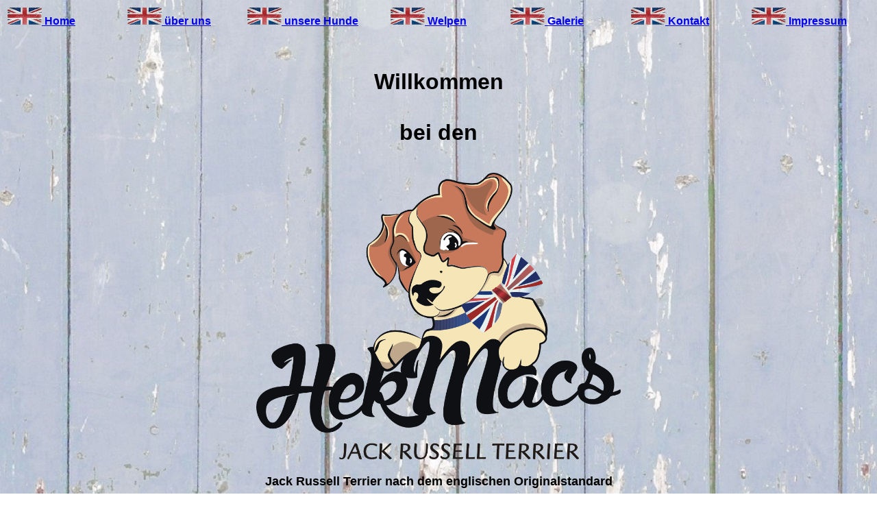

--- FILE ---
content_type: text/html
request_url: http://hekmacs.de/
body_size: 3375
content:
<!DOCTYPE html PUBLIC "-//W3C//DTD XHTML 1.0 Transitional//EN" "http://www.w3.org/TR/xhtml1/DTD/xhtml1-transitional.dtd">
<html xmlns="http://www.w3.org/1999/xhtml">

<head>
<meta content="de" http-equiv="Content-Language" />
<meta content="text/html; charset=utf-8" http-equiv="Content-Type" />
<title>Hekmacs_Home</title>
<style type="text/css">
.auto-style1 {
	font-family: "Lucida Sans", "Lucida Sans Regular", "Lucida Grande", "Lucida Sans Unicode", Geneva, Verdana, sans-serif;
	font-size: medium;
}
.auto-style2 {
	text-align: center;
	font-family: "Cooper Black";
	font-size: xx-large;
}
.auto-style3 {
	text-align: center;
}
.auto-style4 {
	text-align: center;
	font-family: "Lucida Sans", "Lucida Sans Regular", "Lucida Grande", "Lucida Sans Unicode", Geneva, Verdana, sans-serif;
	font-size: large;
}
.auto-style5 {
	font-family: "Lucida Sans", "Lucida Sans Regular", "Lucida Grande", "Lucida Sans Unicode", Geneva, Verdana, sans-serif;
}
.auto-style6 {
	color: #FF0000;
}
</style>
</head>

<body background="HG_Wand_hell_max.jpg">

<table style="width: 100%">
	<tr>
		<td style="width: 150px" class="auto-style5"><a href="index.html">
		<strong>
		<img alt="" height="25" src="union-jack-england.jpg" width="50" class="auto-style5" /><span class="auto-style1"> 
		Home</span></strong></a></td>
		<td style="width: 150px">
		<a href="ueber_uns.html">
		<strong>
		<img alt="" height="25" src="union-jack-england.jpg" width="50" class="auto-style5" /></strong>
		<span class="auto-style1"><strong>über uns</strong></span></a></td>
		<td style="width: 180px">
		<a href="unsere_hunde.html">
		<strong>
		<img alt="" height="25" src="union-jack-england.jpg" width="50" class="auto-style5" /></strong>
		<span class="auto-style1"><strong>unsere Hunde</strong></span></a></td>
		<td style="width: 150px">
		<a href="welpen.html">
		<strong>
		<img alt="" height="25" src="union-jack-england.jpg" width="50" class="auto-style5" />
		</strong>
		<span class="auto-style1"><strong>Welpen</strong></span></a></td>
		<td style="width: 150px">
		<a href="galerie.html">
		<strong>
		<img alt="" height="25" src="union-jack-england.jpg" width="50" class="auto-style5" /></strong>
		<span class="auto-style1"><strong>Galerie</strong></span></a></td>
		<td style="width: 150px">
		<a href="kontakt.html">
		<strong>
		<img alt="" height="25" src="union-jack-england.jpg" width="50" class="auto-style5" /></strong>
		<span class="auto-style1"><strong>Kontakt</strong></span></a></td>
		<td style="width: 150px">
		<a href="impressum.html">
		<strong>
		<img alt="" height="25" src="union-jack-england.jpg" width="50" class="auto-style5" /></strong>
		<span class="auto-style1"><strong>Impressum</strong></span></a></td>
	</tr>
</table>
&nbsp;<table style="width: 100%">
	<tr>
		<td class="auto-style2"><br />
		<span class="auto-style5"><strong>Willkommen <br />
		<br />
		bei den</strong></span></td>
	</tr>
	<tr>
		<td class="auto-style3">
		<br />
		<br />
		<img alt="" height="418" src="hek.macs_logo_ohne.hintergrund_DRUCK.png" width="532" /><br />
		<br />
		</td>
	</tr>
	<tr>
		<td class="auto-style4"><strong>Jack Russell Terrier nach dem englischen 
		Originalstandard<br />
		<br />
		<span class="auto-style6">Aktuelles:&nbsp; Wir planen den H - und I - 
		Wurf für Winter / Frühjahr 2020 / 21.</span><br />
		</strong></td>
	</tr>
</table>

</body>

</html>
